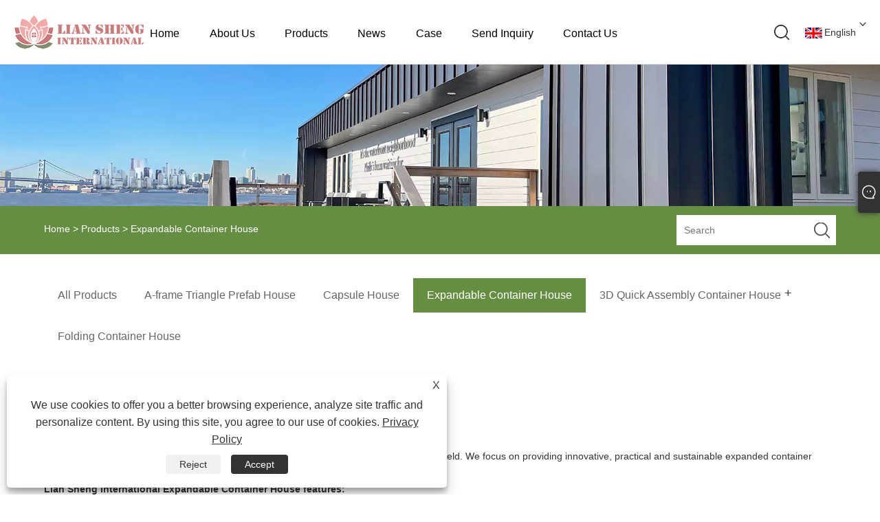

--- FILE ---
content_type: text/html; charset=utf-8
request_url: https://www.lianshenghouse.com/expanding-container-house
body_size: 13666
content:

<!DOCTYPE html>
<html xmlns="https://www.w3.org/1999/xhtml" lang="en" >
<head>
    <meta http-equiv="Content-Type" content="text/html; charset=utf-8">
    <meta name="viewport" content="width=device-width, initial-scale=1, minimum-scale=1, maximum-scale=1">
    
<title>China Expanding Container House Suppliers, Manufacturers and Factory - Lian Sheng International</title>
<meta name="keywords" content="Expanding Container House, China, Manufacturers, Suppliers, Factory, Quality, Wholesale" />
<meta name="description" content="Lian Sheng International stands out among the reputable Expanding Container House manufacturers and suppliers in China, known for providing excellent service and competitive prices. We take pride in our ability to customize products according to your ideas. Feel free to wholesale Expanding Container House made in China directly from our factory, ensuring both class and superior quality." />
<link rel="shortcut icon" href="/upload/7383/2026010514160524196.ico" type="image/x-icon" />
<!-- Google tag (gtag.js) -->
<script async src="https://www.googletagmanager.com/gtag/js?id=G-JN03EH73JM"></script>
<script>
  window.dataLayer = window.dataLayer || [];
  function gtag(){dataLayer.push(arguments);}
  gtag('js', new Date());

  gtag('config', 'G-JN03EH73JM');
</script>
<link rel="dns-prefetch" href="https://style.trade-cloud.com.cn" />
<link rel="dns-prefetch" href="https://i.trade-cloud.com.cn" />
    <meta property="og:type" content="article" />
    <meta property="og:title" content="Expandable Container House" />
    <meta property="og:description" content="Lian Sheng International stands out among the reputable Expanding Container House manufacturers and suppliers in China, known for providing excellent service and competitive prices. We take pride in our ability to customize products according to your ideas. Feel free to wholesale Expanding Container House made in China directly from our factory, ensuring both class and superior quality." />
    <meta property="og:url" content="https://www.lianshenghouse.com/expanding-container-house" />
    <meta property="og:site_name" content="Shandong Liansheng Prefabricated Construction Co., Ltd." />
    
    <link href="https://www.lianshenghouse.com/expanding-container-house" rel="canonical" />
    <link rel="alternate" hreflang="en"  href="https://www.lianshenghouse.com/expanding-container-house"/>
<link rel="alternate" hreflang="x-default"  href="https://www.lianshenghouse.com/expanding-container-house"/>
<link rel="alternate" hreflang="es"  href="https://es.lianshenghouse.com/expanding-container-house"/>
<link rel="alternate" hreflang="pt"  href="https://pt.lianshenghouse.com/expanding-container-house"/>
<link rel="alternate" hreflang="ru"  href="https://ru.lianshenghouse.com/expanding-container-house"/>
<link rel="alternate" hreflang="fr"  href="https://fr.lianshenghouse.com/expanding-container-house"/>
<link rel="alternate" hreflang="ja"  href="https://ja.lianshenghouse.com/expanding-container-house"/>
<link rel="alternate" hreflang="de"  href="https://de.lianshenghouse.com/expanding-container-house"/>
<link rel="alternate" hreflang="vi"  href="https://vi.lianshenghouse.com/expanding-container-house"/>
<link rel="alternate" hreflang="it"  href="https://it.lianshenghouse.com/expanding-container-house"/>
<link rel="alternate" hreflang="nl"  href="https://nl.lianshenghouse.com/expanding-container-house"/>
<link rel="alternate" hreflang="th"  href="https://th.lianshenghouse.com/expanding-container-house"/>
<link rel="alternate" hreflang="pl"  href="https://pl.lianshenghouse.com/expanding-container-house"/>
<link rel="alternate" hreflang="ko"  href="https://ko.lianshenghouse.com/expanding-container-house"/>
<link rel="alternate" hreflang="sv"  href="https://sv.lianshenghouse.com/expanding-container-house"/>
<link rel="alternate" hreflang="hu"  href="https://hu.lianshenghouse.com/expanding-container-house"/>
<link rel="alternate" hreflang="ms"  href="https://ms.lianshenghouse.com/expanding-container-house"/>
<link rel="alternate" hreflang="bn"  href="https://bn.lianshenghouse.com/expanding-container-house"/>
<link rel="alternate" hreflang="da"  href="https://da.lianshenghouse.com/expanding-container-house"/>
<link rel="alternate" hreflang="fi"  href="https://fi.lianshenghouse.com/expanding-container-house"/>
<link rel="alternate" hreflang="hi"  href="https://hi.lianshenghouse.com/expanding-container-house"/>
<link rel="alternate" hreflang="tl"  href="https://tl.lianshenghouse.com/expanding-container-house"/>
<link rel="alternate" hreflang="tr"  href="https://tr.lianshenghouse.com/expanding-container-house"/>
<link rel="alternate" hreflang="ga"  href="https://ga.lianshenghouse.com/expanding-container-house"/>
<link rel="alternate" hreflang="ar"  href="https://ar.lianshenghouse.com/expanding-container-house"/>
<link rel="alternate" hreflang="id"  href="https://id.lianshenghouse.com/expanding-container-house"/>
<link rel="alternate" hreflang="no"  href="https://no.lianshenghouse.com/expanding-container-house"/>
<link rel="alternate" hreflang="ur"  href="https://ur.lianshenghouse.com/expanding-container-house"/>
<link rel="alternate" hreflang="cs"  href="https://cs.lianshenghouse.com/expanding-container-house"/>
<link rel="alternate" hreflang="el"  href="https://el.lianshenghouse.com/expanding-container-house"/>
<link rel="alternate" hreflang="uk"  href="https://uk.lianshenghouse.com/expanding-container-house"/>
<link rel="alternate" hreflang="jv"  href="https://jw.lianshenghouse.com/expanding-container-house"/>
<link rel="alternate" hreflang="fa"  href="https://fa.lianshenghouse.com/expanding-container-house"/>
<link rel="alternate" hreflang="ta"  href="https://ta.lianshenghouse.com/expanding-container-house"/>
<link rel="alternate" hreflang="te"  href="https://te.lianshenghouse.com/expanding-container-house"/>
<link rel="alternate" hreflang="ne"  href="https://ne.lianshenghouse.com/expanding-container-house"/>
<link rel="alternate" hreflang="my"  href="https://my.lianshenghouse.com/expanding-container-house"/>
<link rel="alternate" hreflang="bg"  href="https://bg.lianshenghouse.com/expanding-container-house"/>
<link rel="alternate" hreflang="lo"  href="https://lo.lianshenghouse.com/expanding-container-house"/>
<link rel="alternate" hreflang="la"  href="https://la.lianshenghouse.com/expanding-container-house"/>
<link rel="alternate" hreflang="kk"  href="https://kk.lianshenghouse.com/expanding-container-house"/>
<link rel="alternate" hreflang="eu"  href="https://eu.lianshenghouse.com/expanding-container-house"/>
<link rel="alternate" hreflang="az"  href="https://az.lianshenghouse.com/expanding-container-house"/>
<link rel="alternate" hreflang="sk"  href="https://sk.lianshenghouse.com/expanding-container-house"/>
<link rel="alternate" hreflang="mk"  href="https://mk.lianshenghouse.com/expanding-container-house"/>
<link rel="alternate" hreflang="lt"  href="https://lt.lianshenghouse.com/expanding-container-house"/>
<link rel="alternate" hreflang="et"  href="https://et.lianshenghouse.com/expanding-container-house"/>
<link rel="alternate" hreflang="ro"  href="https://ro.lianshenghouse.com/expanding-container-house"/>
<link rel="alternate" hreflang="sl"  href="https://sl.lianshenghouse.com/expanding-container-house"/>
<link rel="alternate" hreflang="mr"  href="https://mr.lianshenghouse.com/expanding-container-house"/>
<link rel="alternate" hreflang="sr"  href="https://sr.lianshenghouse.com/expanding-container-house"/>

    <script type="application/ld+json">[
  {
    "@context": "https://schema.org/",
    "@type": "BreadcrumbList",
    "ItemListElement": [
      {
        "@type": "ListItem",
        "Name": "Home",
        "Position": 1,
        "Item": "https://www.lianshenghouse.com/"
      },
      {
        "@type": "ListItem",
        "Name": "Products",
        "Position": 2,
        "Item": "https://www.lianshenghouse.com/products.html"
      },
      {
        "@type": "ListItem",
        "Name": "Expandable Container House",
        "Position": 3,
        "Item": "https://www.lianshenghouse.com/expanding-container-house"
      }
    ]
  },
  {
    "@context": "https://schema.org/",
    "@type": "Product",
    "@id": "https://www.lianshenghouse.com/20-foot-double-wing-expandable-container-house-modular-houses-prefabricated-houses.html",
    "Name": "20-foot Double-Wing Expandable Container House modular houses prefabricated houses",
    "Image": "https://www.lianshenghouse.com/upload/7383/20-foot-double-wing-expandable-container-house-modular-houses-prefabricated-houses_920726.jpg",
    "Offers": {
      "@type": "AggregateOffer",
      "OfferCount": 1,
      "PriceCurrency": "USD",
      "LowPrice": 0.0,
      "HighPrice": 0.0,
      "Price": 0.0
    }
  },
  {
    "@context": "https://schema.org/",
    "@type": "Product",
    "@id": "https://www.lianshenghouse.com/prefabricated-houses.html",
    "Name": "Prefabricated houses",
    "Image": "https://www.lianshenghouse.com/upload/7383/prefabricated-houses_989747.jpg",
    "Offers": {
      "@type": "AggregateOffer",
      "OfferCount": 1,
      "PriceCurrency": "USD",
      "LowPrice": 0.0,
      "HighPrice": 0.0,
      "Price": 0.0
    }
  },
  {
    "@context": "https://schema.org/",
    "@type": "Product",
    "@id": "https://www.lianshenghouse.com/20ft-expandable-container-house.html",
    "Name": "20FT Expandable Container House",
    "Image": "https://www.lianshenghouse.com/upload/7383/20ft-expandable-container-house_204695.jpg",
    "Offers": {
      "@type": "AggregateOffer",
      "OfferCount": 1,
      "PriceCurrency": "USD",
      "LowPrice": 0.0,
      "HighPrice": 0.0,
      "Price": 0.0
    }
  },
  {
    "@context": "https://schema.org/",
    "@type": "Product",
    "@id": "https://www.lianshenghouse.com/expandable-container-house-journey-to-explore-unknown-areas-.html",
    "Name": "Expandable Container House",
    "Image": "https://www.lianshenghouse.com/upload/7383/expandable-container-house_958722.jpg",
    "Offers": {
      "@type": "AggregateOffer",
      "OfferCount": 1,
      "PriceCurrency": "USD",
      "LowPrice": 0.0,
      "HighPrice": 0.0,
      "Price": 0.0
    }
  },
  {
    "@context": "https://schema.org/",
    "@type": "Product",
    "@id": "https://www.lianshenghouse.com/30ft-and-40ft-expandable-container-house.html",
    "Name": "30FT and 40FT Expandable Container House",
    "Image": "https://www.lianshenghouse.com/upload/7383/30ft-and-40ft-expandable-container-house_55413.jpg",
    "Offers": {
      "@type": "AggregateOffer",
      "OfferCount": 1,
      "PriceCurrency": "USD",
      "LowPrice": 0.0,
      "HighPrice": 0.0,
      "Price": 0.0
    }
  },
  {
    "@context": "https://schema.org/",
    "@type": "Product",
    "@id": "https://www.lianshenghouse.com/10ft-and-20ft-expandable-container-house.html",
    "Name": "10FT and 20FT Expandable Container House",
    "Image": "https://www.lianshenghouse.com/upload/7383/10ft-and-20ft-expandable-container-house_520934.jpg",
    "Offers": {
      "@type": "AggregateOffer",
      "OfferCount": 1,
      "PriceCurrency": "USD",
      "LowPrice": 0.0,
      "HighPrice": 0.0,
      "Price": 0.0
    }
  },
  {
    "@context": "https://schema.org/",
    "@type": "Product",
    "@id": "https://www.lianshenghouse.com/double-wing-expansion-container-house.html",
    "Name": "Double Wing Expansion Container House",
    "Image": "https://www.lianshenghouse.com/upload/7383/double-wing-expansion-container-house_636601.jpg",
    "Offers": {
      "@type": "AggregateOffer",
      "OfferCount": 1,
      "PriceCurrency": "USD",
      "LowPrice": 0.0,
      "HighPrice": 0.0,
      "Price": 0.0
    }
  },
  {
    "@context": "https://schema.org/",
    "@type": "Product",
    "@id": "https://www.lianshenghouse.com/expandable-container-homes.html",
    "Name": "Expandable Container Homes",
    "Image": "https://www.lianshenghouse.com/upload/7383/expandable-container-homes_498271.jpg",
    "Offers": {
      "@type": "AggregateOffer",
      "OfferCount": 1,
      "PriceCurrency": "USD",
      "LowPrice": 0.0,
      "HighPrice": 0.0,
      "Price": 0.0
    }
  }
]</script>
    
<link href="/Template/308/css/public.css" rel="stylesheet" type="text/css"  />
<script type="text/javascript" src="/Template/308/js/jquery.min.js" ></script>
<script type="text/javascript" src="/Template/308/js/main.js" ></script>
<link rel="stylesheet" type="text/css" href="/Template/308/css/im.css" />
<link rel="stylesheet" type="text/css" href="/Template/308/css/language.css">
<link rel="stylesheet" href="/Template/308/css/iconfont.css" />

    <link type="text/css" rel="stylesheet" href="/Template/308/default/css/product.css" />
    <link rel="stylesheet" type="text/css" href="/Template/308/default/css/product_mobile.css">
    <link rel="stylesheet" type="text/css" href="/css/poorder.css">
    <script src="/Template/308/js/jquery.min.js"></script>
    <script type="text/javascript" src="/Template/308/js/owl.carousel.js"></script>
    <script type="text/javascript" src="/js/book.js"></script>
    <link type="text/css" rel="stylesheet" href="/css/inside.css" />
</head>
<body>
    <div class="container">
        
<header>
    <div class="main_responsive_header">
        <div class="header">
            <div class="left_func">
                <div class="btn_menu"><a href="javascript:;"><span class="trans"></span><span class="trans"></span><span class="trans"></span></a></div>
            </div>
            <!-- <div class="btn menu_btn"></div> -->
            <h1 class="logo fl pic_box"><a href="/" title="Shandong Liansheng Prefabricated Construction Co., Ltd."><img src="/upload/7383/2026010514160554913.png" alt="Shandong Liansheng Prefabricated Construction Co., Ltd." /><em></em></a></h1>
            <div class="right_func">
                <div class="btn search_btn"></div>
                <div class="icon_btn icon_lang trans fr">
                    <div class="language-flag language-flag-en"><a title="English" href="javascript:;"><b class="country-flag"></b><span>English</span> </a></div>
                    <div class="down trans">
                        <li class="language-flag language-flag-en"><a title="English" href="//www.lianshenghouse.com"><b class="country-flag"></b><span>English</span></a></li><li class="language-flag language-flag-es"><a title="Español" href="//es.lianshenghouse.com"><b class="country-flag"></b><span>Español</span></a></li><li class="language-flag language-flag-pt"><a title="Português" href="//pt.lianshenghouse.com"><b class="country-flag"></b><span>Português</span></a></li><li class="language-flag language-flag-ru"><a title="русский" href="//ru.lianshenghouse.com"><b class="country-flag"></b><span>русский</span></a></li><li class="language-flag language-flag-fr"><a title="Français" href="//fr.lianshenghouse.com"><b class="country-flag"></b><span>Français</span></a></li><li class="language-flag language-flag-ja"><a title="日本語" href="//ja.lianshenghouse.com"><b class="country-flag"></b><span>日本語</span></a></li><li class="language-flag language-flag-de"><a title="Deutsch" href="//de.lianshenghouse.com"><b class="country-flag"></b><span>Deutsch</span></a></li><li class="language-flag language-flag-vi"><a title="tiếng Việt" href="//vi.lianshenghouse.com"><b class="country-flag"></b><span>tiếng Việt</span></a></li><li class="language-flag language-flag-it"><a title="Italiano" href="//it.lianshenghouse.com"><b class="country-flag"></b><span>Italiano</span></a></li><li class="language-flag language-flag-nl"><a title="Nederlands" href="//nl.lianshenghouse.com"><b class="country-flag"></b><span>Nederlands</span></a></li><li class="language-flag language-flag-th"><a title="ภาษาไทย" href="//th.lianshenghouse.com"><b class="country-flag"></b><span>ภาษาไทย</span></a></li><li class="language-flag language-flag-pl"><a title="Polski" href="//pl.lianshenghouse.com"><b class="country-flag"></b><span>Polski</span></a></li><li class="language-flag language-flag-ko"><a title="한국어" href="//ko.lianshenghouse.com"><b class="country-flag"></b><span>한국어</span></a></li><li class="language-flag language-flag-sv"><a title="Svenska" href="//sv.lianshenghouse.com"><b class="country-flag"></b><span>Svenska</span></a></li><li class="language-flag language-flag-hu"><a title="magyar" href="//hu.lianshenghouse.com"><b class="country-flag"></b><span>magyar</span></a></li><li class="language-flag language-flag-ms"><a title="Malay" href="//ms.lianshenghouse.com"><b class="country-flag"></b><span>Malay</span></a></li><li class="language-flag language-flag-bn"><a title="বাংলা ভাষার" href="//bn.lianshenghouse.com"><b class="country-flag"></b><span>বাংলা ভাষার</span></a></li><li class="language-flag language-flag-da"><a title="Dansk" href="//da.lianshenghouse.com"><b class="country-flag"></b><span>Dansk</span></a></li><li class="language-flag language-flag-fi"><a title="Suomi" href="//fi.lianshenghouse.com"><b class="country-flag"></b><span>Suomi</span></a></li><li class="language-flag language-flag-hi"><a title="हिन्दी" href="//hi.lianshenghouse.com"><b class="country-flag"></b><span>हिन्दी</span></a></li><li class="language-flag language-flag-tl"><a title="Pilipino" href="//tl.lianshenghouse.com"><b class="country-flag"></b><span>Pilipino</span></a></li><li class="language-flag language-flag-tr"><a title="Türkçe" href="//tr.lianshenghouse.com"><b class="country-flag"></b><span>Türkçe</span></a></li><li class="language-flag language-flag-ga"><a title="Gaeilge" href="//ga.lianshenghouse.com"><b class="country-flag"></b><span>Gaeilge</span></a></li><li class="language-flag language-flag-ar"><a title="العربية" href="//ar.lianshenghouse.com"><b class="country-flag"></b><span>العربية</span></a></li><li class="language-flag language-flag-id"><a title="Indonesia" href="//id.lianshenghouse.com"><b class="country-flag"></b><span>Indonesia</span></a></li><li class="language-flag language-flag-no"><a title="Norsk‎" href="//no.lianshenghouse.com"><b class="country-flag"></b><span>Norsk‎</span></a></li><li class="language-flag language-flag-ur"><a title="تمل" href="//ur.lianshenghouse.com"><b class="country-flag"></b><span>تمل</span></a></li><li class="language-flag language-flag-cs"><a title="český" href="//cs.lianshenghouse.com"><b class="country-flag"></b><span>český</span></a></li><li class="language-flag language-flag-el"><a title="ελληνικά" href="//el.lianshenghouse.com"><b class="country-flag"></b><span>ελληνικά</span></a></li><li class="language-flag language-flag-uk"><a title="український" href="//uk.lianshenghouse.com"><b class="country-flag"></b><span>український</span></a></li><li class="language-flag language-flag-jw"><a title="Javanese" href="//jw.lianshenghouse.com"><b class="country-flag"></b><span>Javanese</span></a></li><li class="language-flag language-flag-fa"><a title="فارسی" href="//fa.lianshenghouse.com"><b class="country-flag"></b><span>فارسی</span></a></li><li class="language-flag language-flag-ta"><a title="தமிழ்" href="//ta.lianshenghouse.com"><b class="country-flag"></b><span>தமிழ்</span></a></li><li class="language-flag language-flag-te"><a title="తెలుగు" href="//te.lianshenghouse.com"><b class="country-flag"></b><span>తెలుగు</span></a></li><li class="language-flag language-flag-ne"><a title="नेपाली" href="//ne.lianshenghouse.com"><b class="country-flag"></b><span>नेपाली</span></a></li><li class="language-flag language-flag-my"><a title="Burmese" href="//my.lianshenghouse.com"><b class="country-flag"></b><span>Burmese</span></a></li><li class="language-flag language-flag-bg"><a title="български" href="//bg.lianshenghouse.com"><b class="country-flag"></b><span>български</span></a></li><li class="language-flag language-flag-lo"><a title="ລາວ" href="//lo.lianshenghouse.com"><b class="country-flag"></b><span>ລາວ</span></a></li><li class="language-flag language-flag-la"><a title="Latine" href="//la.lianshenghouse.com"><b class="country-flag"></b><span>Latine</span></a></li><li class="language-flag language-flag-kk"><a title="Қазақша" href="//kk.lianshenghouse.com"><b class="country-flag"></b><span>Қазақша</span></a></li><li class="language-flag language-flag-eu"><a title="Euskal" href="//eu.lianshenghouse.com"><b class="country-flag"></b><span>Euskal</span></a></li><li class="language-flag language-flag-az"><a title="Azərbaycan" href="//az.lianshenghouse.com"><b class="country-flag"></b><span>Azərbaycan</span></a></li><li class="language-flag language-flag-sk"><a title="Slovenský jazyk" href="//sk.lianshenghouse.com"><b class="country-flag"></b><span>Slovenský jazyk</span></a></li><li class="language-flag language-flag-mk"><a title="Македонски" href="//mk.lianshenghouse.com"><b class="country-flag"></b><span>Македонски</span></a></li><li class="language-flag language-flag-lt"><a title="Lietuvos" href="//lt.lianshenghouse.com"><b class="country-flag"></b><span>Lietuvos</span></a></li><li class="language-flag language-flag-et"><a title="Eesti Keel" href="//et.lianshenghouse.com"><b class="country-flag"></b><span>Eesti Keel</span></a></li><li class="language-flag language-flag-ro"><a title="Română" href="//ro.lianshenghouse.com"><b class="country-flag"></b><span>Română</span></a></li><li class="language-flag language-flag-sl"><a title="Slovenski" href="//sl.lianshenghouse.com"><b class="country-flag"></b><span>Slovenski</span></a></li><li class="language-flag language-flag-mr"><a title="मराठी" href="//mr.lianshenghouse.com"><b class="country-flag"></b><span>मराठी</span></a></li><li class="language-flag language-flag-sr"><a title="Srpski језик" href="//sr.lianshenghouse.com"><b class="country-flag"></b><span>Srpski језик</span></a></li>
                    </div>
                </div>
            </div>
        </div>
        <div class="resp_search_box trans">
            <div class="close_btn"><span></span></div>
            <div class="clear"></div>
            <form class=" search_form" action="/products.html">
                <input type="text" class="" name="search" placeholder="Search Our Catalog" />
                <input type="submit" class="" value="" />
                <div class="clear"></div>
            </form>
        </div>
        <div class="language trans">
            <div class="close_btn"><span></span></div>
            <div class="content"></div>
        </div>
        <div class="nav trans">
            <div class="list"><a href="/" class="title" title="Home">Home</a></div><div class="list has_sec"><a href="javascript:;" class="title" title="About Us">About Us<i class="trans"></i></a><div class="sub"><div class="cate_close"><span></span></div><div class="item"><a class="son_nav_title" title="About Us" href="/about.html">About Us</a></div><div class="item"><a class="son_nav_title" title="Core Values" href="/about-374207.html">Core Values</a></div><div class="item"><a class="son_nav_title" title="Installation Manual" href="/about-374208.html">Installation Manual</a></div><div class="item"><a class="son_nav_title" title="Factory Tour" href="/about-374209.html">Factory Tour</a></div><div class="item"><a class="son_nav_title" title="Our Certificate" href="/about-374210.html">Our Certificate</a></div><div class="item"><a class="son_nav_title" title="Video" href="/about-374211.html">Video</a></div></div></div><div class="list has_sec"><a href="javascript:;" class="title" title="Products">Products<i class="trans"></i></a><div class="sub"><div class="cate_close"><span></span></div><div class="item"><a href="/a-frame-triangle-prefab-house" class="son_nav_title" title="A-frame Triangle Prefab House">A-frame Triangle Prefab House</a></div><div class="item"><a href="/capsule-house" class="son_nav_title" title="Capsule House">Capsule House</a></div><div class="item"><a href="/expanding-container-house" class="son_nav_title" title="Expandable Container House">Expandable Container House</a></div><div class="item"><a href="javascript:; " class="son_nav_title" title="3D Quick Assembly Container House">3D Quick Assembly Container House<i class="trans"></i></a><div class="third_nav"><a title="Container Home" href="/shipping-container-home">Container Home</a><a title="Container Room" href="/container-room">Container Room</a></div></div><div class="item"><a href="/folding-container-house" class="son_nav_title" title="Folding Container House">Folding Container House</a></div></div></div><div class="list has_sec"><a href="javascript:;" class="title" title="News">News<i class="trans"></i></a><div class="sub"><div class="cate_close"><span></span></div><div class="item"><a class="son_nav_title" title="Company News" href="/news-1.html">Company News</a></div><div class="item"><a class="son_nav_title" title="Industry News" href="/news-2.html">Industry News</a></div></div></div><div class="list"><a href="/download.html" class="title" title="Case">Case</a></div><div class="list"><a href="/message.html" class="title" title="Send Inquiry">Send Inquiry</a></div><div class="list"><a href="/contact.html" class="title" title="Contact Us">Contact Us</a></div>
        </div>
        <div class="son_nav trans"></div>
        <div class="nav_bg"></div>
    </div>
    <div class="main_responsive_header header_blank"></div>
    <script type="text/javascript" src="/Template/308/js/heared.js"></script>
    <div id="header" class="responsive_pc_header trans">
        <div class="header_box trans" style="overflow: hidden;">
            <div class="logo_box trans">
                <h1 class="logo fl pic_box"><a href="/" title="Shandong Liansheng Prefabricated Construction Co., Ltd."><img src="/upload/7383/2026010514160554913.png" alt="Shandong Liansheng Prefabricated Construction Co., Ltd." /><em></em></a></h1>
            </div>
            <div class="nav_box trans">
                <div class="default_nav_style">
                    <div class="n_item"><a class="n_item" href="/" title="Home">Home</a></div><div class="n_item"><a class="n_item" href="/about.html" title="About Us">About Us</a><div class="nav_sec small_nav_sec"><div class="top"></div><div class="nav_sec_box"><div class=""><div class="nav_list"><dl class="nav_sec_item"><dt><a class="nav_sec_a" title="About Us" href="/about.html">About Us</a></dt></dl><dl class="nav_sec_item"><dt><a class="nav_sec_a" title="Core Values" href="/about-374207.html">Core Values</a></dt></dl><dl class="nav_sec_item"><dt><a class="nav_sec_a" title="Installation Manual" href="/about-374208.html">Installation Manual</a></dt></dl><dl class="nav_sec_item"><dt><a class="nav_sec_a" title="Factory Tour" href="/about-374209.html">Factory Tour</a></dt></dl><dl class="nav_sec_item"><dt><a class="nav_sec_a" title="Our Certificate" href="/about-374210.html">Our Certificate</a></dt></dl><dl class="nav_sec_item"><dt><a class="nav_sec_a" title="Video" href="/about-374211.html">Video</a></dt></dl><div class="clear"></div></div></div></div></div></div><div class="n_item"><a class="n_item" href="/products.html" title="Products">Products</a><div class="nav_sec small_nav_sec"><div class="top"></div><div class="nav_sec_box"><div class=""><div class="nav_list"><dl class="nav_sec_item"><dt><a title="A-frame Triangle Prefab House" href="/a-frame-triangle-prefab-house">A-frame Triangle Prefab House</a></dt></dl><dl class="nav_sec_item"><dt><a title="Capsule House" href="/capsule-house">Capsule House</a></dt></dl><dl class="nav_sec_item"><dt><a title="Expandable Container House" href="/expanding-container-house">Expandable Container House</a></dt></dl><dl class="nav_sec_item"><dt><a title="3D Quick Assembly Container House" href="/container-house">3D Quick Assembly Container House</a></dt><ul><a title="Container Home" href="/shipping-container-home">Container Home</a><a title="Container Room" href="/container-room">Container Room</a></ul></dl><dl class="nav_sec_item"><dt><a title="Folding Container House" href="/folding-container-house">Folding Container House</a></dt></dl><div class="clear"></div></div></div></div></div></div><div class="n_item"><a class="n_item" href="/news.html" title="News">News</a><div class="nav_sec small_nav_sec"><div class="top"></div><div class="nav_sec_box"><div class=""><div class="nav_list"><dl class="nav_sec_item"><dt><a title="Company News" href="/news-1.html">Company News</a></dt></dl><dl class="nav_sec_item"><dt><a title="Industry News" href="/news-2.html">Industry News</a></dt></dl><div class="clear"></div></div></div></div></div></div><div class="n_item"><a class="n_item" href="/download.html" title="Case">Case</a></div><div class="n_item"><a class="n_item" href="/message.html" title="Send Inquiry">Send Inquiry</a></div><div class="n_item"><a class="n_item" href="/contact.html" title="Contact Us">Contact Us</a></div>
                </div>
                <script type="text/javascript" src="/Template/308/js/heared-pc.js"></script>
            </div>
            <div class="features_box">
                <div class="icon_btn icon_lang trans fr"><a href="javascript:;"><i class="trans"></i></a>
                    <div class="language-flag language-flag-en"><a title="English" href="javascript:;"><b class="country-flag"></b><span>English</span> </a></div>
                    <div class="down trans">
                        <li class="language-flag language-flag-en"><a title="English" href="//www.lianshenghouse.com"><b class="country-flag"></b><span>English</span></a></li><li class="language-flag language-flag-es"><a title="Español" href="//es.lianshenghouse.com"><b class="country-flag"></b><span>Español</span></a></li><li class="language-flag language-flag-pt"><a title="Português" href="//pt.lianshenghouse.com"><b class="country-flag"></b><span>Português</span></a></li><li class="language-flag language-flag-ru"><a title="русский" href="//ru.lianshenghouse.com"><b class="country-flag"></b><span>русский</span></a></li><li class="language-flag language-flag-fr"><a title="Français" href="//fr.lianshenghouse.com"><b class="country-flag"></b><span>Français</span></a></li><li class="language-flag language-flag-ja"><a title="日本語" href="//ja.lianshenghouse.com"><b class="country-flag"></b><span>日本語</span></a></li><li class="language-flag language-flag-de"><a title="Deutsch" href="//de.lianshenghouse.com"><b class="country-flag"></b><span>Deutsch</span></a></li><li class="language-flag language-flag-vi"><a title="tiếng Việt" href="//vi.lianshenghouse.com"><b class="country-flag"></b><span>tiếng Việt</span></a></li><li class="language-flag language-flag-it"><a title="Italiano" href="//it.lianshenghouse.com"><b class="country-flag"></b><span>Italiano</span></a></li><li class="language-flag language-flag-nl"><a title="Nederlands" href="//nl.lianshenghouse.com"><b class="country-flag"></b><span>Nederlands</span></a></li><li class="language-flag language-flag-th"><a title="ภาษาไทย" href="//th.lianshenghouse.com"><b class="country-flag"></b><span>ภาษาไทย</span></a></li><li class="language-flag language-flag-pl"><a title="Polski" href="//pl.lianshenghouse.com"><b class="country-flag"></b><span>Polski</span></a></li><li class="language-flag language-flag-ko"><a title="한국어" href="//ko.lianshenghouse.com"><b class="country-flag"></b><span>한국어</span></a></li><li class="language-flag language-flag-sv"><a title="Svenska" href="//sv.lianshenghouse.com"><b class="country-flag"></b><span>Svenska</span></a></li><li class="language-flag language-flag-hu"><a title="magyar" href="//hu.lianshenghouse.com"><b class="country-flag"></b><span>magyar</span></a></li><li class="language-flag language-flag-ms"><a title="Malay" href="//ms.lianshenghouse.com"><b class="country-flag"></b><span>Malay</span></a></li><li class="language-flag language-flag-bn"><a title="বাংলা ভাষার" href="//bn.lianshenghouse.com"><b class="country-flag"></b><span>বাংলা ভাষার</span></a></li><li class="language-flag language-flag-da"><a title="Dansk" href="//da.lianshenghouse.com"><b class="country-flag"></b><span>Dansk</span></a></li><li class="language-flag language-flag-fi"><a title="Suomi" href="//fi.lianshenghouse.com"><b class="country-flag"></b><span>Suomi</span></a></li><li class="language-flag language-flag-hi"><a title="हिन्दी" href="//hi.lianshenghouse.com"><b class="country-flag"></b><span>हिन्दी</span></a></li><li class="language-flag language-flag-tl"><a title="Pilipino" href="//tl.lianshenghouse.com"><b class="country-flag"></b><span>Pilipino</span></a></li><li class="language-flag language-flag-tr"><a title="Türkçe" href="//tr.lianshenghouse.com"><b class="country-flag"></b><span>Türkçe</span></a></li><li class="language-flag language-flag-ga"><a title="Gaeilge" href="//ga.lianshenghouse.com"><b class="country-flag"></b><span>Gaeilge</span></a></li><li class="language-flag language-flag-ar"><a title="العربية" href="//ar.lianshenghouse.com"><b class="country-flag"></b><span>العربية</span></a></li><li class="language-flag language-flag-id"><a title="Indonesia" href="//id.lianshenghouse.com"><b class="country-flag"></b><span>Indonesia</span></a></li><li class="language-flag language-flag-no"><a title="Norsk‎" href="//no.lianshenghouse.com"><b class="country-flag"></b><span>Norsk‎</span></a></li><li class="language-flag language-flag-ur"><a title="تمل" href="//ur.lianshenghouse.com"><b class="country-flag"></b><span>تمل</span></a></li><li class="language-flag language-flag-cs"><a title="český" href="//cs.lianshenghouse.com"><b class="country-flag"></b><span>český</span></a></li><li class="language-flag language-flag-el"><a title="ελληνικά" href="//el.lianshenghouse.com"><b class="country-flag"></b><span>ελληνικά</span></a></li><li class="language-flag language-flag-uk"><a title="український" href="//uk.lianshenghouse.com"><b class="country-flag"></b><span>український</span></a></li><li class="language-flag language-flag-jw"><a title="Javanese" href="//jw.lianshenghouse.com"><b class="country-flag"></b><span>Javanese</span></a></li><li class="language-flag language-flag-fa"><a title="فارسی" href="//fa.lianshenghouse.com"><b class="country-flag"></b><span>فارسی</span></a></li><li class="language-flag language-flag-ta"><a title="தமிழ்" href="//ta.lianshenghouse.com"><b class="country-flag"></b><span>தமிழ்</span></a></li><li class="language-flag language-flag-te"><a title="తెలుగు" href="//te.lianshenghouse.com"><b class="country-flag"></b><span>తెలుగు</span></a></li><li class="language-flag language-flag-ne"><a title="नेपाली" href="//ne.lianshenghouse.com"><b class="country-flag"></b><span>नेपाली</span></a></li><li class="language-flag language-flag-my"><a title="Burmese" href="//my.lianshenghouse.com"><b class="country-flag"></b><span>Burmese</span></a></li><li class="language-flag language-flag-bg"><a title="български" href="//bg.lianshenghouse.com"><b class="country-flag"></b><span>български</span></a></li><li class="language-flag language-flag-lo"><a title="ລາວ" href="//lo.lianshenghouse.com"><b class="country-flag"></b><span>ລາວ</span></a></li><li class="language-flag language-flag-la"><a title="Latine" href="//la.lianshenghouse.com"><b class="country-flag"></b><span>Latine</span></a></li><li class="language-flag language-flag-kk"><a title="Қазақша" href="//kk.lianshenghouse.com"><b class="country-flag"></b><span>Қазақша</span></a></li><li class="language-flag language-flag-eu"><a title="Euskal" href="//eu.lianshenghouse.com"><b class="country-flag"></b><span>Euskal</span></a></li><li class="language-flag language-flag-az"><a title="Azərbaycan" href="//az.lianshenghouse.com"><b class="country-flag"></b><span>Azərbaycan</span></a></li><li class="language-flag language-flag-sk"><a title="Slovenský jazyk" href="//sk.lianshenghouse.com"><b class="country-flag"></b><span>Slovenský jazyk</span></a></li><li class="language-flag language-flag-mk"><a title="Македонски" href="//mk.lianshenghouse.com"><b class="country-flag"></b><span>Македонски</span></a></li><li class="language-flag language-flag-lt"><a title="Lietuvos" href="//lt.lianshenghouse.com"><b class="country-flag"></b><span>Lietuvos</span></a></li><li class="language-flag language-flag-et"><a title="Eesti Keel" href="//et.lianshenghouse.com"><b class="country-flag"></b><span>Eesti Keel</span></a></li><li class="language-flag language-flag-ro"><a title="Română" href="//ro.lianshenghouse.com"><b class="country-flag"></b><span>Română</span></a></li><li class="language-flag language-flag-sl"><a title="Slovenski" href="//sl.lianshenghouse.com"><b class="country-flag"></b><span>Slovenski</span></a></li><li class="language-flag language-flag-mr"><a title="मराठी" href="//mr.lianshenghouse.com"><b class="country-flag"></b><span>मराठी</span></a></li><li class="language-flag language-flag-sr"><a title="Srpski језик" href="//sr.lianshenghouse.com"><b class="country-flag"></b><span>Srpski језик</span></a></li>
                    </div>
                </div>
                <div class="icon_btn icon_search trans fr"><a class="search_btn" href="javascript:;"></a></div>
                <div class="clear"></div>
            </div>
        </div>
        <div class="search_box control_w trans">
            <form class="search" action="/products.html">
                <input autocomplete="off" disableautocomplete type="text" class="fl" name="search" placeholder="search" notnull />
                <input type="submit" class="fr" value="Search" />
                <div class="clear"></div>
            </form>
        </div>
    </div>
    <div class="support_height"></div>
</header>

        <div class="banner page-banner" id="body">
            <div class="page-bannertxt">
                
            </div>
            <a class="item"><img src="/upload/7383/20231117202309225564.webp" /></a>
        </div>
        <div class="location">
            <div class="layout">
                <div class="position"><span><a class="home" href="/"> <i class="icon-home" >Home</i></a></span> <span>></span> <a href="/products.html">Products</a> > Expandable Container House  </div>
                <div class="searcht">
                    <form class="left-search" action="/products.html" method="get">
                        <input class="search-t" name="search" placeholder="Search" />
                        <input class="search-b" type="submit" value="" />
                    </form>
                </div>
            </div>
        </div>



        
<div class="pro-nav">
    <div class="pro-cat">
        <div class="layout">
            <div class="container-pro-navbar">
                <ul>
                    <li><a href="/products.html"><p>All Products</p></a><b style="display:none;"></b></li><li><a href="/a-frame-triangle-prefab-house"><p>A-frame Triangle Prefab House</p></a><b style="display:none;"></b></li><li><a href="/capsule-house"><p>Capsule House</p></a><b style="display:none;"></b></li><li class="navbar-active"><a href="/expanding-container-house"><p class="navbar-active">Expandable Container House</p></a><b style="display:none;"></b></li><li><a href="/container-house"><p>3D Quick Assembly Container House</p></a><b></b></li><li><a href="/folding-container-house"><p>Folding Container House</p></a><b style="display:none;"></b></li>
                </ul>
            </div>
        </div>
    </div>
    <div class="pro-cat-two">
        <div class="layout">
            <div class="product-submenu">
                <ul></ul><ul></ul><ul></ul><ul class="on"></ul><ul><li><a href="/shipping-container-home">Container Home</a></li><li><a href="/container-room">Container Room</a></li></ul><ul></ul>
            </div>
        </div>
    </div>
</div>
<script language="javascript">
    $(".container-pro-navbar ul li b").click(function () {
        var nowid = $(".container-pro-navbar ul li b").index(this);
        $(".container-pro-navbar ul li").removeClass("navbar-active");
        $(".container-pro-navbar ul li:eq(" + nowid + ")").addClass("navbar-active");
        $(".pro-cat-two .layout .product-submenu ul").removeClass("on");
        $(".pro-cat-two .layout .product-submenu ul:eq(" + nowid + ")").addClass("on");
    })
</script>
        <div class="block nproducts">
            <div class="layout">
                <div class="layout-mobile">
                    <div class="product-right">
                        <h1>Expandable Container House</h1>
                        <div class="product-in"><p>
	In China, Lian Sheng International is a leading supplier in the Expandable Container House field. We focus on providing innovative, practical and sustainable expanded container living solutions to create a comfortable and flexible living environment for customers.
</p>
<p>
	<br />
</p>
<p>
	<strong>Lian Sheng International Expandable Container House features:</strong> 
</p>
<p>
	Automatic expansion system: Our expanded container houses are equipped with an advanced automatic expansion system, allowing residents to easily adjust the space size as needed, providing a more flexible living experience.
</p>
<p>
	<br />
</p>
<p>
	High-Quality Materials: We use high-quality, durable materials to ensure that the structure of the expanded container house is strong and able to adapt to different climate and environmental conditions.
</p>
<p>
	<br />
</p>
<p>
	Customized design: Provide expanded container houses in a variety of sizes and configurations to meet customers' individual needs for living space. Flexible options available from small mobile homes to large extended homes.
</p>
<p>
	<br />
</p>
<p>
	Energy saving and environmental protection: We focus on the concepts of energy saving and environmental protection, and through advanced design and technology, our expanded container houses have higher energy efficiency and a smaller environmental footprint.
</p>
<p>
	<br />
</p>
<p>
	Versatility: The expanded container house is not only suitable for regular living, but can also be used as a mobile office, commercial display space, holiday resort and other scenarios, which reflects its versatility.
</p>
<p>
	<br />
</p>
<p>
	<strong>Lian Sheng International Supply Services:</strong> 
</p>
<p>
	As a major supplier in expanding the field of container houses, we provide our customers with a full range of services. Whether you are looking for a flexible mobile home solution or investing in an innovative expandable property project, we have our exceptional products and dedicated team to support you.
</p>
<p>
	<br />
</p>
<table border="1">
	<tbody>
		<tr>
			<th>
				Model
			</th>
			<th>
				10-ft
			</th>
			<th>
				20-ft(small)
			</th>
			<th>
				20-ft&nbsp;
			</th>
			<th>
				30-ft&nbsp;
			</th>
			<th>
				40-ft&nbsp;
			</th>
		</tr>
		<tr>
			<td>
				Expandable&nbsp;Size(mm)
			</td>
			<td>
				L2950*W6300*H2480
			</td>
			<td>
				L5900*W4800*H2480
			</td>
			<td>
				L5900*W6300*H2480
			</td>
			<td>
				L9000*W6220*H2480
			</td>
			<td>
				L11800*W6220*H2480
			</td>
		</tr>
		<tr>
			<td>
				Internal&nbsp;Size(mm)
			</td>
			<td>
				L2510*W6140*H2240
			</td>
			<td>
				L5460*W4640*H2240
			</td>
			<td>
				L5460*W6140*H2240
			</td>
			<td>
				L8540*W6060*H2240
			</td>
			<td>
				L11540*W6060*H2240
			</td>
		</tr>
		<tr>
			<td>
				Folding&nbsp;Size(mm)
			</td>
			<td>
				L2950*W2200*H2480
			</td>
			<td>
				L5900*W700*H2480
			</td>
			<td>
				L5900*W2200*H2480
			</td>
			<td>
				L9000*W2200*H2480
			</td>
			<td>
				L11800*W2200*H2480
			</td>
		</tr>
		<tr>
			<td>
				Area
			</td>
			<td>
				18.5㎡
			</td>
			<td>
				27.5㎡
			</td>
			<td>
				37㎡
			</td>
			<td>
				56㎡
			</td>
			<td>
				72㎡
			</td>
		</tr>
		<tr>
			<td>
				Qty&nbsp;&nbsp;of&nbsp;Residents
			</td>
			<td>
				2-4&nbsp;people
			</td>
			<td>
				2-4&nbsp;people
			</td>
			<td>
				2-4&nbsp;people
			</td>
			<td colspan="2">
				3~6people
			</td>
		</tr>
		<tr>
			<td>
				Electric&nbsp;Power
			</td>
			<td colspan="5">
				12KW
			</td>
		</tr>
		<tr>
			<td>
				Weight
			</td>
			<td>
				1.6&nbsp;tons
			</td>
			<td>
				1.95tons
			</td>
			<td>
				2.8tons
			</td>
			<td>
				3.75tons
			</td>
			<td>
				4.6tons
			</td>
		</tr>
		<tr>
			<td>
				Loading&nbsp;quantity&nbsp;per&nbsp;&nbsp;40HQ&nbsp;cabinet
			</td>
			<td>
				4
			</td>
			<td>
				6
			</td>
			<td>
				2
			</td>
			<td>
				1
			</td>
			<td>
				1
			</td>
		</tr>
		<tr>
			<td>
				Layout
			</td>
			<td>
				<img src="https://i.trade-cloud.com.cn/upload/7383/image/20240117/--1_652900.jpg" alt="" /><br />
			</td>
			<td>
				<img src="https://i.trade-cloud.com.cn/upload/7383/image/20240117/--2_781936.jpg" alt="" /><br />
			</td>
			<td>
				<img src="https://i.trade-cloud.com.cn/upload/7383/image/20240117/--3_12524.jpg" alt="" /><br />
			</td>
			<td>
				<img src="https://i.trade-cloud.com.cn/upload/7383/image/20240117/--4_328295.jpg" alt="" /><br />
			</td>
			<td>
				<img src="https://i.trade-cloud.com.cn/upload/7383/image/20240117/--5_494975.jpg" alt="" /><br />
			</td>
		</tr>
	</tbody>
</table> </div>
                        <div class="poorder">
                            <dl class="tab-list">
                                <dt>View as&nbsp;&nbsp;</dt>
                                <dd class="list"><span class="" id="ert"></span></dd>
                                &nbsp;
                                <dd class="list1"><span class="current" id="uioi"></span></dd>
                            </dl>
                        </div>
                        <div class="product-list show-detail">
                            <div class="product-item"><div class="product-img"><a href="/20-foot-double-wing-expandable-container-house-modular-houses-prefabricated-houses.html" title="20-foot Double-Wing Expandable Container House modular houses prefabricated houses"><img src="/upload/7383/20-foot-double-wing-expandable-container-house-modular-houses-prefabricated-houses_920726.jpg" alt="20-foot Double-Wing Expandable Container House modular houses prefabricated houses" title="20-foot Double-Wing Expandable Container House modular houses prefabricated houses" onerror="this.src='https://i.trade-cloud.com.cn/images/noimage.gif'" /></a></div><div class="product-info"><h2><a href="/20-foot-double-wing-expandable-container-house-modular-houses-prefabricated-houses.html" title="20-foot Double-Wing Expandable Container House modular houses prefabricated houses" >20-foot Double-Wing Expandable Container House modular houses prefabricated houses</a></h2><p>Foreign trade export 20-foot Double-Wing Expandable Container House modular houses prefabricated houses🌟

Are you looking for a Expandable Container House? 20-foot Double-Wing Expandable Container House modular houses prefabricated houses export products will meet your needs! 🏠

The China direct 20-foot Double-Wing Expandable Container House modular houses prefabricated houses supplier and manufacture,Lian Sheng International.</p><a class="btn" href="/20-foot-double-wing-expandable-container-house-modular-houses-prefabricated-houses.html" title="20-foot Double-Wing Expandable Container House modular houses prefabricated houses">Read More</a><a class="btn" href="/message.html" title="20-foot Double-Wing Expandable Container House modular houses prefabricated houses"  onclick="Inqury_click('2172')">Send Inquiry</a></div></div><div class="product-item"><div class="product-img"><a href="/prefabricated-houses.html" title="Prefabricated houses"><img src="/upload/7383/prefabricated-houses_989747.jpg" alt="Prefabricated houses" title="Prefabricated houses" onerror="this.src='https://i.trade-cloud.com.cn/images/noimage.gif'" /></a></div><div class="product-info"><h2><a href="/prefabricated-houses.html" title="Prefabricated houses" >Prefabricated houses</a></h2><p>Easily build your mini vacation home -Prefabricated houses.
Hello everyone! Today I would like to introduce to you a super cool product - the exported double-wing expansion room!Prefabricated houses.We are a professional -Prefabricated houses manufacture in china for many years.</p><a class="btn" href="/prefabricated-houses.html" title="Prefabricated houses">Read More</a><a class="btn" href="/message.html" title="Prefabricated houses"  onclick="Inqury_click('2171')">Send Inquiry</a></div></div><div class="product-item"><div class="product-img"><a href="/20ft-expandable-container-house.html" title="20FT Expandable Container House"><img src="/upload/7383/20ft-expandable-container-house_204695.jpg" alt="20FT Expandable Container House" title="20FT Expandable Container House" onerror="this.src='https://i.trade-cloud.com.cn/images/noimage.gif'" /></a></div><div class="product-info"><h2><a href="/20ft-expandable-container-house.html" title="20FT Expandable Container House" >20FT Expandable Container House</a></h2><p>20FT Expandable container house is widely used in all situations, such as office, living room, meeting room, dormitory, shop, toilet, storage, kitchen, shower room, and so on. In addition, the house layout can be customized according to your requirements. Besides, we can change the layout by an add a partition wall and facilities like a toilet, it could be directly used when it arrived at the site.</p><a class="btn" href="/20ft-expandable-container-house.html" title="20FT Expandable Container House">Read More</a><a class="btn" href="/message.html" title="20FT Expandable Container House"  onclick="Inqury_click('2170')">Send Inquiry</a></div></div><div class="product-item"><div class="product-img"><a href="/expandable-container-house-journey-to-explore-unknown-areas-.html" title="Expandable Container House"><img src="/upload/7383/expandable-container-house_958722.jpg" alt="Expandable Container House" title="Expandable Container House" onerror="this.src='https://i.trade-cloud.com.cn/images/noimage.gif'" /></a></div><div class="product-info"><h2><a href="/expandable-container-house-journey-to-explore-unknown-areas-.html" title="Expandable Container House" >Expandable Container House</a></h2><p>Lian Sheng International is a large-scale expandable container house manufacturer and supplier in China. We have been specialized in expandable container house for many years. Our products have a good price advantage and cover most of the Australia, India, Southeast Asia, Europe, America, Japan, Russia, and the Middle East markets. We look forward to becoming your long-term partner in China.This Lian Sheng International  expandable container house expanding designs allows for a practical and spacious living alternative that feels like a home. 
Each layout option offers functional kitchen area, open plan dining and living space, a bathroom like home. 
All designs come with homely features and options to suit all budgets. 
These layouts allow our clients access to instant living</p><a class="btn" href="/expandable-container-house-journey-to-explore-unknown-areas-.html" title="Expandable Container House">Read More</a><a class="btn" href="/message.html" title="Expandable Container House"  onclick="Inqury_click('2169')">Send Inquiry</a></div></div><div class="product-item"><div class="product-img"><a href="/30ft-and-40ft-expandable-container-house.html" title="30FT and 40FT Expandable Container House"><img src="/upload/7383/30ft-and-40ft-expandable-container-house_55413.jpg" alt="30FT and 40FT Expandable Container House" title="30FT and 40FT Expandable Container House" onerror="this.src='https://i.trade-cloud.com.cn/images/noimage.gif'" /></a></div><div class="product-info"><h2><a href="/30ft-and-40ft-expandable-container-house.html" title="30FT and 40FT Expandable Container House" >30FT and 40FT Expandable Container House</a></h2><p>Lian Sheng International, a premier supplier, specializes in providing custom solutions, including the 30FT and 40FT Expandable Container House. Our expertise lies in delivering personalized and innovative living spaces tailored to the unique needs of our clients. As suppliers, we take pride in offering ready-to-use, expandable container homes designed for versatility and comfort.</p><a class="btn" href="/30ft-and-40ft-expandable-container-house.html" title="30FT and 40FT Expandable Container House">Read More</a><a class="btn" href="/message.html" title="30FT and 40FT Expandable Container House"  onclick="Inqury_click('2166')">Send Inquiry</a></div></div><div class="product-item"><div class="product-img"><a href="/10ft-and-20ft-expandable-container-house.html" title="10FT and 20FT Expandable Container House"><img src="/upload/7383/10ft-and-20ft-expandable-container-house_520934.jpg" alt="10FT and 20FT Expandable Container House" title="10FT and 20FT Expandable Container House" onerror="this.src='https://i.trade-cloud.com.cn/images/noimage.gif'" /></a></div><div class="product-info"><h2><a href="/10ft-and-20ft-expandable-container-house.html" title="10FT and 20FT Expandable Container House" >10FT and 20FT Expandable Container House</a></h2><p>Liansheng International, a prominent supplier based in China, introduces a groundbreaking solution: the 10FT and 20FT Expandable Container House. Our innovative container design revolutionizes convenience and efficiency, allowing for swift assembly in just five minutes.</p><a class="btn" href="/10ft-and-20ft-expandable-container-house.html" title="10FT and 20FT Expandable Container House">Read More</a><a class="btn" href="/message.html" title="10FT and 20FT Expandable Container House"  onclick="Inqury_click('2165')">Send Inquiry</a></div></div><div class="product-item"><div class="product-img"><a href="/double-wing-expansion-container-house.html" title="Double Wing Expansion Container House"><img src="/upload/7383/double-wing-expansion-container-house_636601.jpg" alt="Double Wing Expansion Container House" title="Double Wing Expansion Container House" onerror="this.src='https://i.trade-cloud.com.cn/images/noimage.gif'" /></a></div><div class="product-info"><h2><a href="/double-wing-expansion-container-house.html" title="Double Wing Expansion Container House" >Double Wing Expansion Container House</a></h2><p>Our Double Wing Expansion Container House, manufactured with precision by Lian Sheng International, is the epitome of versatility and modern living. As leading manufacturers, we provide a wholesale solution that redefines spatial dynamics. Experience the freedom to expand your living or working space rapidly, thanks to the easy setup and disassembly of this innovative container house. Contact us for wholesale opportunities and transform your approach to contemporary, flexible living.</p><a class="btn" href="/double-wing-expansion-container-house.html" title="Double Wing Expansion Container House">Read More</a><a class="btn" href="/message.html" title="Double Wing Expansion Container House"  onclick="Inqury_click('51')">Send Inquiry</a></div></div><div class="product-item"><div class="product-img"><a href="/expandable-container-homes.html" title="Expandable Container Homes"><img src="/upload/7383/expandable-container-homes_498271.jpg" alt="Expandable Container Homes" title="Expandable Container Homes" onerror="this.src='https://i.trade-cloud.com.cn/images/noimage.gif'" /></a></div><div class="product-info"><h2><a href="/expandable-container-homes.html" title="Expandable Container Homes" >Expandable Container Homes</a></h2><p>Lian Sheng International, a leading supplier based in China, specializes in providing innovative Expandable Container Homes. As suppliers, we offer a transformative approach to modern living, delivering expandable container solutions that redefine the concept of modular homes. Our Expandable Container Homes are designed to provide both functionality and adaptability, catering to the evolving needs of contemporary living spaces.</p><a class="btn" href="/expandable-container-homes.html" title="Expandable Container Homes">Read More</a><a class="btn" href="/message.html" title="Expandable Container Homes"  onclick="Inqury_click('35')">Send Inquiry</a></div></div>
                        </div>
                        <div class="page">
                            <a href="//www.lianshenghouse.com/expanding-container-house"><</a><a class="current">1</a><a href="//www.lianshenghouse.com/expanding-container-house/p2" >2</a><a href="//www.lianshenghouse.com/expanding-container-house/p2">></a>
                        </div>
                        <div class="protip">
                            
                        </div>
                        <div class="maeta">
                            In China, Lian Sheng International factory specializes in Expandable Container House. As the one of leading manufacturers and suppliers in China, we provide price list if you want. You can wholesale our high quality Expandable Container House from our factory. We sincerely look forward to becoming your reliable long-term business partner!
                        </div>
                    </div>
                </div>
                <div style="clear: both;"></div>
            </div>
        </div>

        


        <script type="text/javascript">
            $(".block .product-left .product-nav ul span").each(function () {
                $(this).click(function () {
                    if ($(this).siblings("ul").css("display") == "none") {
                        $(this).css("background-image", "url(https://i.trade-cloud.com.cn/NewImages/images/product_02.png)");
                        $(this).siblings("ul").slideDown(500);

                    } else {
                        $(this).css("background-image", "url(https://i.trade-cloud.com.cn/NewImages/images/product_01.png)");
                        $(this).siblings("ul").slideUp(500);
                    }
                })
            });
            $(".block .product-left .product-list h3").click(function () {
                if ($(this).siblings("ul").css("display") == "none") {
                    $(this).siblings("ul").slideDown(500);
                } else {
                    $(this).siblings("ul").slideUp(500);
                }
            });
        </script>  
        <script type="text/javascript">
            $(document).ready(function () {

                $("#uioi").click(function () {
                    $(".product-list").addClass("show-detail");
                    $(".list span").removeClass("current");
                    $(".list1 span").addClass("current");
                    setCookie("prolist", "0", 30);


                });

                $("#ert").click(function () {
                    $(".product-list").removeClass("show-detail");
                    $(".list span").addClass("current");
                    $(".list1 span").removeClass("current");

                    setCookie("prolist", "1", 30);
                });


            });
            function setCookie(cname, cvalue, exdays) {
                var d = new Date();
                d.setTime(d.getTime() + (exdays * 24 * 60 * 60 * 1000));
                var expires = "expires=" + d.toGMTString();
                document.cookie = cname + "=" + cvalue + "; " + expires;
            }
            function getCookie(cname) {
                var name = cname + "=";
                var ca = document.cookie.split(';');
                for (var i = 0; i < ca.length; i++) {
                    var c = ca[i].trim();
                    if (c.indexOf(name) == 0) { return c.substring(name.length, c.length); }
                }
                return "";
            }
        </script>
       
        
<footer>
    <div id="footer">
        <div class="footer_box control_w">
            <dl>
                <dt>Contact Us</dt>
                <dd class="dd_item tel">Tel: <a href="tel:+86-19558610901">+86-19558610901</a></dd><dd class="dd_item email">E-mail: <a href="/message.html">sales@lianshenghouse.com</a></dd><dd class="dd_item add">Add: <a>No. 398, Yu Chang Road, ChangLe Industrial Park, WeiFang, Shandong, China.</a></dd>
            </dl>
            <dl>
                <dt>Products</dt>
                <dd class="dd_item"><a class="trans" title="A-frame Triangle Prefab House" href="/a-frame-triangle-prefab-house">A-frame Triangle Prefab House</a></dd><dd class="dd_item"><a class="trans" title="Capsule House" href="/capsule-house">Capsule House</a></dd><dd class="dd_item"><a class="trans" title="Expandable Container House" href="/expanding-container-house">Expandable Container House</a></dd><dd class="dd_item"><a class="trans" title="3D Quick Assembly Container House" href="/container-house">3D Quick Assembly Container House</a></dd><dd class="dd_item"><a class="trans" title="Folding Container House" href="/folding-container-house">Folding Container House</a></dd>
            </dl>
            <dl>
                <dt>About Us</dt>
                <dd class="dd_item"><a class="trans" href="/about.html" title="About Us">About Us</a></dd><dd class="dd_item"><a class="trans" href="/about-374207.html" title="Core Values">Core Values</a></dd><dd class="dd_item"><a class="trans" href="/about-374208.html" title="Installation Manual">Installation Manual</a></dd><dd class="dd_item"><a class="trans" href="/about-374209.html" title="Factory Tour">Factory Tour</a></dd><dd class="dd_item"><a class="trans" href="/about-374210.html" title="Our Certificate">Our Certificate</a></dd><dd class="dd_item"><a class="trans" href="/about-374211.html" title="Video">Video</a></dd>
            </dl>
            <dl>
                <dt>News</dt>
                <dd class="dd_item"><a class="trans" href="/news-1.html" title="Company News">Company News</a></dd><dd class="dd_item"><a class="trans" href="/news-2.html" title="Industry News">Industry News</a></dd>
            </dl>
            <dl class="newsletter_title">
                <dt class="top_text">Send Inquiry</dt>
                <dd class="sub_text">For inquiries about Container House, Capsule House, Expanding Container House or price list, please leave your email to us and we will be in touch within 24 hours.</dd>
                <div id="newsletter_form">
                    <input type="text" class="text" name="Email" value="" id="inquiry" placeholder="Your Email address" notnull="notnull" format="Email">
                    <input type="submit" class="submit" value="Inquiry Now" onclick="IndexAddEmail('Email format error','Submit the interval to 5 seconds')">
                </div>
                <div class="share foot_share foot_share_type_0">
                    <li><a href="https://api.whatsapp.com/send?phone=8619558610901&text=Hello" target="_blank" rel="nofollow" class="Whatsapp"><span class="iconfont icon-whatsapp"></span></a></li>
                </div>
            </dl>
        </div>
        <div class="heng_x"></div>
        <div class="copybox">
            <div class="footer_w">
                <div class="copy_box">Copyright © 2026 Qingdao Liansheng International Trade Co., Ltd. All Rights Reserved.</div>
                <div class="record">
                    <a href="/links.html">Links</a>&nbsp;|&nbsp;
                    <a href="/sitemap.html">Sitemap</a>&nbsp;|&nbsp;
                    <a href="/rss.xml">RSS</a>&nbsp;|&nbsp;
                    <a href="/sitemap.xml">XML</a>&nbsp;|&nbsp;
                    <a href="/privacy-policy.html" rel="nofollow" target="_blank">Privacy Policy</a>&nbsp;|&nbsp;
                    
                </div>
            </div>
        </div>
    </div>
</footer>
<div class="f-ke">
    <ul>
        <li class="f-ke_a"><a href="https://api.whatsapp.com/send?phone=8619558610901&amp;text=Hello">whatsapp</a></li>
        <li class="emop"><a href="/message.html" title="sales@lianshenghouse.com">E-mail</a></li>
    </ul>
</div>
<style>
#header .header_box .features_box .icon_btn.icon_lang .down {
    position: absolute;
    width: 800px;
    right: 0px!important;
    top: 100%;
    text-align: center;
    background-color: #fff;
    opacity: 0;
    visibility: hidden;
    z-index: 100;
    box-sizing: border-box;
    max-height: none;
    overflow-x: auto;
    padding: 10px;
    box-shadow: 0 0 10px rgb(0 0 0 / 12%);
    left: auto;
}
.down li {
    width: 20%;
    float: left;
}
.block .product-right .show-detail .product-item .product-img {
    object-fit: contain;
    width: 100%;
    height: 200px;
}
.opt table th {
    background-color: #668E43;
    text-align: center;
    font-size: 18px;
    color: #fff;
    padding: 10px;
    font-weight: 600;
}
.product-in table th {
    background-color: #668E43;
    text-align: center;
    font-size: 18px;
    color: #fff;
    padding: 10px;
    font-weight: 600;
}
.product-in table {
    text-align: center;
    width: 100%;
    padding: 5px;
}
.news-info a:hover{color: #668E43;}
.index_follow .list .item .imgbox {padding-top: 75%; }
.switch_box .list .item .item_content .title a:hover {
    color: #668E43;
}
.opt table{
width:100%;
border-collapse: collapse;
border: 1px solid #777;
}
.opt table td {
    padding: 5px;
    border: 1px solid #777;
    text-align: center;
}
.switch_box {
    margin-top: 120px;
}
.about_box1 .right_side {
    display: none;
}
.clearfix li:hover img {
	-moz-transform: scaleX(-1);
	-webkit-transform: scaleX(-1);
	-o-transform: scaleX(-1);
	transform: scaleX(-1);
	filter: FlipH;
	transform: rotateY(180deg);
}
.clearfix:hover img {
	transform: scale(1.1);
}
.clearfix li img {
	transition: 0.5s all;
	/* -webkit-transition: 0.5s all; */
	-o-transition: 0.5s all;
	-moz-transition: 0.5s all;
	-ms-transition: 0.5s all;
}
.product-info a:hover {
    text-decoration: none;
    color: #668E43;
}
.text-tit a:hover {
    background: #a07e6e;
}
.left a:hover {
    color: #fff;
    background: #a07e6e;
}
.default_nav_style .small_nav_sec .nav_sec_item a, .default_nav_style .small_nav_sec .nav_sec_item dt a {
    height: 30px;
}
.product-view .product-image img {
    border-radius: 15px;
}
#header .header_box .nav_box .default_nav_style .n_item .nav_sec a:hover {
    color: #668E43;
    text-decoration: none;
}
.clearfix {
    margin-top: 50px;
}
.ly_about_20 .about_box .t_title {
    display: none;
}
.ly_about_20 h1 {
    display: none;
}
.a1 {
    display: flex;
    overflow: hidden;
}
.left {
    width: 50%;
}
.ly_about_20 {
    text-align: left;
}
.ly_about_20 {
    background-color: #fff;
}
.text-left h2 {
    font-size: 42px;
    font-weight: 600;
}
.left-ling ul li {
    list-style: none;
    margin-right: 15px;
}
.main_more {
    margin-top: 30px;
    display: inline-block;
    background: #668e40;
    box-shadow: 0px 4px 0px 0px rgb(102 142 64 / 68%);
    transition: all .5s;
    position: relative;
    overflow: hidden;
    z-index: 10;
    border-top-right-radius: 24px;
    border-bottom-left-radius: 24px;
}
.left a {
    text-decoration: none;
    color: #fff;
    padding: 50px;
}
.right {
    width: 50%;
    float: left;
    background: url(https://i.trade-cloud.com.cn/upload/7383/image/20231117/----2_112303.webp) no-repeat right bottom;
    background-size: cover;
    padding: 30px 80px 150px 40px;
    /* border-radius: 50px; */
    box-sizing: border-box;
}
.right ul li {
    list-style: none;
    width: 50%;
    float: left;
    margin-bottom: 55px;
}
.right ul li .image {
    display: block;
    float: left;
    width: 68px;
    height: 68px;
    transition: all .5s;
}
.right ul li .main {
    padding-left: 88px;
}
.right ul li .main .title {
    display: inline-block;
    font-size: 18px;
    color: #fff;
    font-family: "poppins_sb";
    line-height: 20px;
    height: 20px;
    overflow: hidden;
    word-break: break-word;
    text-transform: capitalize;
}
.right ul li .main .text {
    font-size: 13px;
    color: rgba(255,255,255,0.9);
    line-height: 20px;
    height: 40px;
    overflow: hidden;
    margin-top: 10px;
    word-break: break-word;
}
.ly_about_20 .about_box .t_content {
    padding: 0;
}
.right h4 {
    font-size: 36px;
    font-weight: 600;
    color: #fff;
}
.about_box .button {
    display: none;
}
.picture_ul {
    display: flex;
}
.picture_li {
    flex: 1;
    position: relative;
}
.img_li {
    width: 50%;
    max-width: 50%;
    text-align: center;
    position: relative;
    color: #fff;
}
.img_par {
    object-fit: cover;
    height: 100%;
}
.img_par img {
    object-fit: cover;
    height: 100%;
}
.img_ul {
    width: 100%;
}
.img_ul {
    display: flex;
    width: auto;
    flex-wrap: wrap;
}
.text-tit{
    position: absolute;
    top: 50px;
    padding: 74px;
}
.text-tit h2 {
    font-size: 36px;
    font-weight: 600;
    margin-bottom: 15px;
}
.text-tit p {
    font-size: 14px;
}
.cases {
    position: absolute;
    top: 40%;
    text-align: center;
    width: 100%;
}
.slide-2 {
    background: #668e40;
}
.slide-3 {
    background: #a07e6e;
}
.cases p {
    font-size: 14px;
}
.cases h4 {
    font-size: 24px;
    font-weight: 600;
}
.text-tit a {
    text-decoration: none;
    background: #668e40;
    color: #fff;
    padding: 5px 15px;
    border-radius: 10px 15px;
    display: inline-block;
    margin-top: 23px;
}
.brand img {
    width: 13%;
    float: left;
    border: 1px solid #ddd;
    margin: 0.5%;
    /* border-color: #555555; */
    border-radius: 5px;
}
.a3 .major_title {
    font-size: 38px;
    color: #000;
    text-align: center;
    margin: 30px 0;
}
#footer {
        background: #000;
}
#footer .footer_box dl dt {
    color: #FFF;
}
#footer .footer_box dl dd.dd_item a {
    color: #FFF;
}
#footer .footer_box dl dd.dd_item {
    color: #FFF;
}
#footer .copybox .copy_box {
    color: #FFF;
}
#footer .footer_box dl.newsletter_title #newsletter_form .submit {
    background: #668e40;
}
.record a{color: #FFF;text-decoration:none;}
#header .header_box .nav_box .default_nav_style .n_item>a.active,#header .header_box .nav_box .default_nav_style .n_item:hover>a { color: #668E43; border-bottom-color: #668E43; }

#footer .footer_box dl dd.dd_item a:hover { color: #668E43; }
#footer .footer_box dl.newsletter_title #newsletter_form .submit { position: absolute; width: 130px; height: 52px; top: 0; right: 0; font-size: 14px; font-family:'Muli-Bold'; color: #fff; text-transform: uppercase; background: #668E43; border: none; border-radius: 0; cursor: pointer; }
#footer .footer_box dl.newsletter_title form .submit { position: absolute; width: 130px; height: 52px; top: 0; right: 0; font-size: 14px; font-family:'Muli-Bold'; color: #fff; text-transform: uppercase; background: #668E43; border: none; border-radius: 0; cursor: pointer; }
.f-ke ul li.f-ke_a {background-color:#668E43;}
.button a {
    background-color: #00000000;
    color: #668E43;
    border: 1px solid #668E43;
}
.button a:hover {
    background-color: #668E43;
}
.switch_box .s_btn.swiper-button-prev {
    background: url(https://i.trade-cloud.com.cn/upload/7383/image/20231117/icon-arrow9_175362.png) no-repeat center;
}
.container .location {
    background-color: #668E43;
}
.container-pro-navbar .navbar-active {
    background-color: #668E43 !important;
}
.container-pro-navbar .navbar-active {
    background-color: #668E43 !important;
}
.block .product-right .show-detail .product-item .product-info .btn:last-child {
    background-color: #668E43;
}
.container-pro-navbar>ul>li p:hover {
    background-color: #668E43;
}
.shown_products_a_right h4 a {
    background-color: #668E43;
}
.shown_products_b_a h2 {
    background-color: #668E43;
}
.form-group .form-control {
    border-left: solid 3px #668E43;
}
.btn.btn-submit {
    background-color: #668E43;
}
#submit {
    background-color: #668E43;
}
.block .class-content .form .form-item textarea, .block .class-content .form .form-item input {
    border-left: solid 3px #668E43;
}
.switch_box .s_btn.swiper-button-next {
    right: 6.7%;
    background: url(https://i.trade-cloud.com.cn/upload/7383/image/20231117/icon-arrow8_655482.png) no-repeat center;
    background-size: 100%;
}
.opt h1{
    font-size: 16px;
    font-weight: 600;
    padding: 15px 0;
}
.fac-img img {
    width: 32.33%;
    margin: 0.5%;
}
.container-pro-navbar > ul > li.navbar-active p {
    color: #fff;
    background-color: #668E43 !important;
}
.product-submenu ul li.cur, .product-submenu ul li:hover a {
    color: #668E43;
}
.product-submenu ul li:after {
    background: #668E43;
}
@media(max-width: 991px){
.a1 {
    display: contents;
}
.left {
    width: 100%;
}
.right {
    width: 100%;
}
.right ul li {
    width: 100%;
}
.right h4 {
    font-size: 24px;
    margin-bottom: 30px;
}
.text-left h2 {
    font-size: 24px;
    font-weight: 600;
}
.lian_title {
    font-size: 24px;
}
.a3 .major_title {
    font-size: 24px;
    color: #000;
    text-align: center;
    margin: 30px 0;
}
.brand img {
    width: 30%;
    float: left;
    border: 1px solid #ddd;
    margin: 0.5%;
    border-radius: 5px;
}
.switch_box {
    position: relative;
    margin-top: 0;
}
.clearfix {
    display: contents;
}
.left a {
    padding: 10px;
}
.ab ul {
    display: contents;
}
.ab h2 {
    font-size: 2.5em;
    line-height: 2;
    font-weight: 600;
}
.ab {
    color: #fff;
    border-radius: 10px;
    margin: 50px 0;
    padding: 15px 0;
}
.clearfix-a1 {
    margin-bottom: 30px;
}
.collection_box {
    margin-top: -30px;
}
.picture_ul {
    display: contents;
}
.text-tit {
    position: relative;
    top: 0;
    padding: 74px;
}
.cases h4 {
    font-size: 14px;
    font-weight: 600;
}
.cases {
    position: absolute;
    top: 35px;
}
.cases p {
    font-size: 14px;
    display: -webkit-box;
    text-overf1ow: revert;
    overflow: hidden;
    -webkit-box-orient: vertical;
    -webkit-line-clamp: 2;
}
.img_par {
    width: 100%;
    position: relative;
}
.img_par img {
    object-fit: fill;
      width: 100%;
}
.picture_li {
    width: 100%;
}
.pic {
    width: 43.33%;
    float: left;
}
#counters ul {
    display: contents;
}
#counters ul li {
    margin: 30px 0;
}
}
@media screen and (max-width: 1600px){
#header .header_box .nav_box .default_nav_style .n_item {
    margin-right: 0;
}
#header .header_box .nav_box .default_nav_style .n_item {
    font-size: 16px;
}
}
</style><script id="test" type="text/javascript"></script><script type="text/javascript">document.getElementById("test").src="//www.lianshenghouse.com/IPCount/stat.aspx?ID=7383";</script><script>(function(x,h,l,j,s){x[j]=x[j]||function(){(x[j].a=x[j].a||[]).push(arguments)};s=h.createElement(l);z=h.getElementsByTagName(l)[0];s.async=true;s.charset="UTF-8";s.src="https://libtx.leadscloud.com/Front-Form/buryForm/crawlWebSubmit_entry.js";z.parentNode.insertBefore(s,z)})(window,document,"script","_XHLCF");_XHLCF("12032","73bcbd2a7a824d0c87f2e8b7e4315dca");</script><script>
$("#footer .footer_box dl:nth-child(1) ").append('<dd class="dd_item add">Office: <a>Guomao Building, Changjiang Middle Road, Huangdao District, Qingdao, Shandong，Chinaa</a></dd>')
</script><!-- begin XHL code-->
<script>
if(!window._XHL){
    (function (x, h, l, j, s) {
        x[j] = x[j] || function () {
            (x[j].a = x[j].a || []).push(arguments)
        };
        s = h.createElement(l);
        z = h.getElementsByTagName(l)[0];
        s.async = true;
        s.charset = 'UTF-8';
        s.src = 'https://libtx.leadscloud.com/xhltrackingwithchat.js';
        z.parentNode.insertBefore(s, z);
    })(window, document, 'script', '_XHL');
    _XHL("entID", 12032)
}
</script>
<!--end XHL code-->
    </div>
    

<link href="/OnlineService/11/css/im.css" rel="stylesheet" />
<div class="im">
    <style>
        img {
            border: none;
            max-width: 100%;
        }
    </style>
    <label class="im-l" for="select"><i class="iconfont icon-xiaoxi21"></i></label>
    <input type="checkbox" id="select">
    <div class="box">
        <ul>
            <li><a class="ri_WhatsApp" href="https://api.whatsapp.com/send?phone=8619558610901&text=Hello" title="8619558610901" target="_blank"><img style="width:25px;" src="/OnlineService/11/images/whatsapp.webp" alt="Whatsapp" /><span>Liansheng</span></a></li><li><a class="ri_Email" href="/message.html" title="leo@lianshenghouse.com" target="_blank"><img style="width:25px;" src="/OnlineService/11/images/e-mail.webp" alt="E-mail" /><span>Leo</span></a></li> 
            <li style="padding:5px"><img src="/upload/7383/20250314090246481933.webp" alt="QR" /></li>
        </ul>
    </div>
</div>




<script type="text/javascript">
    $(function () {
		$(".privacy-close").click(function(){
		$("#privacy-prompt").css("display","none");
			});
    });
</script>
	<div class="privacy-prompt" id="privacy-prompt"><div class="privacy-close">X</div>
    	    <div class="text">
    	        We use cookies to offer you a better browsing experience, analyze site traffic and personalize content. By using this site, you agree to our use of cookies.
    	        <a href="/privacy-policy.html" rel='nofollow' target="_blank">Privacy Policy</a>
    	    </div>
    	    <div class="agree-btns">
        	    <a class="agree-btn" onclick="myFunction()" id="reject-btn"   href="javascript:;">
        	        Reject
        	    </a>
        	    <a class="agree-btn" onclick="closeclick()" style="margin-left:15px;" id="agree-btn" href="javascript:;">
        	        Accept
        	    </a>
    	    </div>
    	</div>
    <link href="/css/privacy.css" rel="stylesheet" type="text/css"  />	
	<script src="/js/privacy.js"></script>
<script defer src="https://static.cloudflareinsights.com/beacon.min.js/vcd15cbe7772f49c399c6a5babf22c1241717689176015" integrity="sha512-ZpsOmlRQV6y907TI0dKBHq9Md29nnaEIPlkf84rnaERnq6zvWvPUqr2ft8M1aS28oN72PdrCzSjY4U6VaAw1EQ==" data-cf-beacon='{"version":"2024.11.0","token":"1d7ddb5ec75242ec9888cda00307569d","r":1,"server_timing":{"name":{"cfCacheStatus":true,"cfEdge":true,"cfExtPri":true,"cfL4":true,"cfOrigin":true,"cfSpeedBrain":true},"location_startswith":null}}' crossorigin="anonymous"></script>
</body>
</html>

<script>
    function Inqury_click(id)
    { 
        localStorage.setItem('Pro_ID', id); 
    }
</script>
